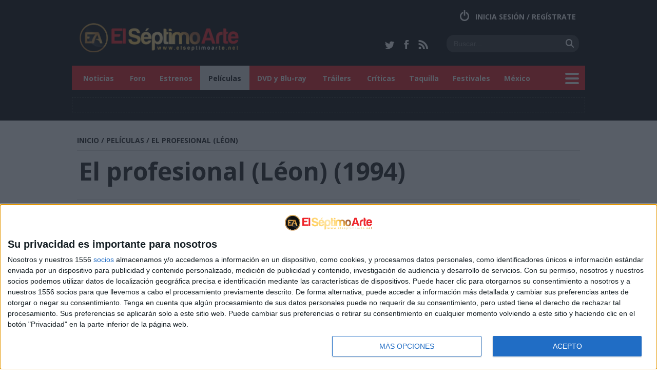

--- FILE ---
content_type: text/html; charset=UTF-8
request_url: https://www.elseptimoarte.net/peliculas/el-profesional-leon-8997.html
body_size: 12959
content:
<!DOCTYPE html>
<html lang="es">
<head>
<meta charset="UTF-8">
<!-- Google tag (gtag.js) -->
<script async src="https://www.googletagmanager.com/gtag/js?id=G-0L2RGEFK4Y"></script>
<script>
  window.dataLayer = window.dataLayer || [];
  function gtag(){dataLayer.push(arguments);}
  gtag('js', new Date());

  gtag('config', 'G-0L2RGEFK4Y');
</script>
<!-- InMobi Choice. Consent Manager Tag v3.0 (for TCF 2.2) -->
<script type="text/javascript" async=true>
(function() {
  var host = 'www.elseptimoarte.net';
  var element = document.createElement('script');
  var firstScript = document.getElementsByTagName('script')[0];
  var url = 'https://cmp.inmobi.com'
    .concat('/choice/', '4ZQxSAc1E04bT', '/', host, '/choice.js?tag_version=V3');
  var uspTries = 0;
  var uspTriesLimit = 3;
  element.async = true;
  element.type = 'text/javascript';
  element.src = url;

  firstScript.parentNode.insertBefore(element, firstScript);

  function makeStub() {
    var TCF_LOCATOR_NAME = '__tcfapiLocator';
    var queue = [];
    var win = window;
    var cmpFrame;

    function addFrame() {
      var doc = win.document;
      var otherCMP = !!(win.frames[TCF_LOCATOR_NAME]);

      if (!otherCMP) {
        if (doc.body) {
          var iframe = doc.createElement('iframe');

          iframe.style.cssText = 'display:none';
          iframe.name = TCF_LOCATOR_NAME;
          doc.body.appendChild(iframe);
        } else {
          setTimeout(addFrame, 5);
        }
      }
      return !otherCMP;
    }

    function tcfAPIHandler() {
      var gdprApplies;
      var args = arguments;

      if (!args.length) {
        return queue;
      } else if (args[0] === 'setGdprApplies') {
        if (
          args.length > 3 &&
          args[2] === 2 &&
          typeof args[3] === 'boolean'
        ) {
          gdprApplies = args[3];
          if (typeof args[2] === 'function') {
            args[2]('set', true);
          }
        }
      } else if (args[0] === 'ping') {
        var retr = {
          gdprApplies: gdprApplies,
          cmpLoaded: false,
          cmpStatus: 'stub'
        };

        if (typeof args[2] === 'function') {
          args[2](retr);
        }
      } else {
        if(args[0] === 'init' && typeof args[3] === 'object') {
          args[3] = Object.assign(args[3], { tag_version: 'V3' });
        }
        queue.push(args);
      }
    }

    function postMessageEventHandler(event) {
      var msgIsString = typeof event.data === 'string';
      var json = {};

      try {
        if (msgIsString) {
          json = JSON.parse(event.data);
        } else {
          json = event.data;
        }
      } catch (ignore) {}

      var payload = json.__tcfapiCall;

      if (payload) {
        window.__tcfapi(
          payload.command,
          payload.version,
          function(retValue, success) {
            var returnMsg = {
              __tcfapiReturn: {
                returnValue: retValue,
                success: success,
                callId: payload.callId
              }
            };
            if (msgIsString) {
              returnMsg = JSON.stringify(returnMsg);
            }
            if (event && event.source && event.source.postMessage) {
              event.source.postMessage(returnMsg, '*');
            }
          },
          payload.parameter
        );
      }
    }

    while (win) {
      try {
        if (win.frames[TCF_LOCATOR_NAME]) {
          cmpFrame = win;
          break;
        }
      } catch (ignore) {}

      if (win === window.top) {
        break;
      }
      win = win.parent;
    }
    if (!cmpFrame) {
      addFrame();
      win.__tcfapi = tcfAPIHandler;
      win.addEventListener('message', postMessageEventHandler, false);
    }
  };

  makeStub();

  var uspStubFunction = function() {
    var arg = arguments;
    if (typeof window.__uspapi !== uspStubFunction) {
      setTimeout(function() {
        if (typeof window.__uspapi !== 'undefined') {
          window.__uspapi.apply(window.__uspapi, arg);
        }
      }, 500);
    }
  };

  var checkIfUspIsReady = function() {
    uspTries++;
    if (window.__uspapi === uspStubFunction && uspTries < uspTriesLimit) {
      console.warn('USP is not accessible');
    } else {
      clearInterval(uspInterval);
    }
  };

  if (typeof window.__uspapi === 'undefined') {
    window.__uspapi = uspStubFunction;
    var uspInterval = setInterval(checkIfUspIsReady, 6000);
  }
})();
</script>
<!-- End InMobi Choice. Consent Manager Tag v3.0 (for TCF 2.2) -->
<script src="https://s3.eu-central-1.amazonaws.com/sc-devel/Skins/SMCService.js"></script>
<script async='async' src='https://securepubads.g.doubleclick.net/tag/js/gpt.js'></script>
<script>
var googletag = googletag || {};
googletag.cmd = googletag.cmd || [];
</script>
<script src="https://sc-devel.s3.eu-central-1.amazonaws.com/sc-tagmanager/elseptimoarte.js"></script>
<script>
            idhb = idhb || {};
            idhb.que = idhb.que || [];
        </script>

        <script>
            idhb.que.push(() => {
                idhb.requestAds({
                    // slotIds needs to be set. If not specified, ads for all slots in the head section will be requested
                    slotIds: ['banner3'],
                    // Callback function to be called once the header bidding auction has finished:
                    callback: function() { 
                        googletag.cmd.push(function() { googletag.pubads().refresh(); })
                    }
                });
            });
        </script>
        
<script>
  var sc = document.createElement ("script")
  sc.src="https://cdn.smartclip-services.com/v1/Storage-a482323/smartclip-services/wrappers/sc__sync.js"
  sc.onload = function(){
  __sc__sync(["b05dfe3e-e982-4dd5-b686-50ae45a34e4b"]) // id de la zona
  }
  document.head.appendChild(sc)
</script>


        <title>El profesional (Léon) (1994) - El Séptimo Arte: Tu web de cine</title>

            <meta name="og:title" content="El profesional (Léon) (1994) - El Séptimo Arte: Tu web de cine">
            <meta name="twitter:title" content="El profesional (Léon) (1994) - El Séptimo Arte: Tu web de cine">
            <meta name="language" content="es">
            <meta name="distribution" content="global">
            <meta name="robots" content="index, follow">
            <meta name="description" content="Todo lo que buscas sobre cine y series: Noticias, estrenos, películas, tráilers, críticas, foro y mucho más.">
            <meta name="fb:app_id" content="2068361530055612">
            <meta name="og:site_name" content="Elseptimoarte.net">
            <meta name="author" content="ElSeptimoArte">
            <meta name="twitter:site" content="@el7arte">
    
    <link rel="icon" href="/favicon.ico">

    <link href='https://fonts.googleapis.com/css?family=Open+Sans:400,400italic,700' rel='stylesheet' type='text/css'>    
        
        <link rel="stylesheet" type="text/css" href="/css/style.css">



                <link rel="stylesheet" type="text/css" href="/css/peliculas/peliculas.css">

    
        <link rel="stylesheet" type="text/css" href="/css/lightbox.min.css">

                <script src="/js/script.js"></script>



    
        <script src="/js/lightbox.min.js"></script>

</head>
<body id="septimo_peliculas" class="chrome desktop site_espana">


            <div class='wrapper cabecera'>
            <header id='body-header'>

    <div id="login-state" class="login">
            <a href="#" class='do_login'>
            Inicia sesi&oacute;n / Reg&iacute;strate
        </a>
    
    <section id="login-flotante" class="wrapper-rejillas">
    <div>
        <form action="/foro/index.php?action=login2" method="POST">
            <h3>Bienvenido a El S&eacute;ptimo Arte</h3>
            <h4>Noticias de cine,  cartelera, críticas, foros y mucho más.</h4>

            <fieldset>
                <h5>Entra</h5>
                <input type="text" value=""  name="user"  required="required" placeholder="Nombre de usuario">
                <input type="password" name="passwrd"  required="required" placeholder="Contrase&ntilde;a">

                <p  class="recordar"><a href="/foro/index.php?action=reminder">&iquest; Olvidaste tu contrase&ntilde;a ?</a></p>

                <button title="Accede y participa">Acceder</button>

                
                <input type="hidden" name="e5b9464f" value="2e76d3aa0926f8f9ac9dc0a8ba77fa99"/>
                <input type="hidden" name="cafa305ac80a" value="6839fef87d7d451e99479bb8d0afdf93"/>
            </fieldset>
        </form>

        <form action="/foro/index.php?action=register">

            <fieldset>
                <h5>Reg&iacute;strate</h5>
                <p class="ser_miembro">&iquest; Todav&iacute;a no eres miembro ?</p>
                <button title="Forma parte de nuestra comunidad">Quiero ser miembro</button>

            </fieldset>
        </form>
    </div>

</section>
</div>
    <h1 itemscope="" itemtype="https://schema.org/Organization">
    <a href="/" title="El Septimo Arte" id="logo" itemprop="url">
        <img itemprop="logo" src="/elseptimoarte.png" alt="Logo El Septimo Arte" width="310" height="58"
             title="Todo lo que buscas sobre cine: noticias, cartelera, películas, críticas, foros, blogs, wikicine y mucho más."/>
    </a>
</h1>
    
<section itemscope="" itemtype="https://schema.org/WebSite" id="buscando">
    <link itemprop="url" href="https://www.elseptimoarte.net"/>

    <form itemprop="potentialAction" itemscope="" itemtype="https://schema.org/SearchAction" action="/busqueda" method="get" id="buscador-cabecera">
        <h2>Buscador</h2>

        <meta itemprop="target" content="https://www.elseptimoarte.net/busqueda?q=&cx=partner-pub-5335893293350171%3A6016307435&cof=FORID%3A11&ie=UTF8&oe=UTF8"/>

                    <div class="redes-sociales">
    <a href="https://twitter.com/el7arte" target="blank" title="S&iacute;gue a el7arte en Twitter"><img width="19" height="16" alt="Twitter" src="[data-uri]"/></a>

    <a href="https://www.facebook.com/elseptimoarte.net" target="_blank" title="S&iacute;gue a la página Facebook de elseptimoarte.net"><img width="10" height="18" alt="Facebook" src="[data-uri]"/></a>

    <a href="/rss.php" target="_blank" title="Mantente al d&iacute;a con nuestro RSS"><img width="19" height="18" alt="RSS" src="[data-uri]"/></a>
</div>


        
        <input itemprop="query-input" id="busca_text" type="search" name="q" value="" placeholder="Buscar..." required="required" aria-required="true" autocomplete="off" aria-autocomplete="none"/>
        <input type="hidden" name="cx" value="partner-pub-5335893293350171:6016307435"/>
        <input type="hidden" name="cof" value="FORID:11"/>
        <input type="hidden" name="ie" value="UTF-8">
        <input type="hidden" name="oe" value="UTF-8">

        <input type="image" name="sa" width="16" height="17" title="Buscar en la web" alt="Buscar" src="[data-uri]"/>

            </form>
</section>
    <div class="wrapper" id="mainmenu">
    <nav>
        <div class="logo">
            <a href="/" title="Ir a inicio">&nbsp;</a>
        </div><ul class="level1">
    <li class="level2 "
    ><a title="Noticias de cine" href="/noticias/">Noticias</a>
        <ul>
            <li><a title="Actualidad de cine" href="/noticias/actualidad/">Actualidad</a></li>
            <li><a title="Estrenos de cartelera" href="/noticias/estrenos/">Estrenos</a></li><li><a title="TV y series" href="/noticias/tv-series/">TV-Series</a></li>
                <li>
                    <a title="Taquilla España y USA" href="ranking_de_taquilla ">Ranking de taquilla</a>
                </li>
            <li><a title="Mundo DVD y Blu-ray" href="/noticias/mundo-dvd-y-blu-ray/">DVD y Blu-ray</a></li>
            <li><a title="Festivales y premios" href="/noticias/festivales-y-premios/">Festivales y premios</a>
            </li><li><a title="Críticas de películas" href="/noticias/criticas/">Críticas</a></li><li><a title="Encuestas de cine" href="/noticias/encuestas/ ">Encuestas</a></li>
                <li><a title="Copa de cine" href="/noticias/copa-de-cine/">Copa de cine</a></li><li><a title="Archivo de noticias" href="/noticias/archivo/">Archivo</a></li>
        </ul>
    </li>

    <li>
        <a title="Foro de cine " href="/foro/">Foro</a>
    </li><li class="level2 ">
            <a title="Próximos estrenos" href="/estrenos/" >Estrenos</a>
            <ul>
                <li><a title="Estrenos de cartelera en España" href="/estrenos/">Estrenos</a>
                </li>
                <li><a title="Próximos estrenos en USA" href="/estrenos/usa/">Estrenos USA</a>
                </li>
                <li>
                    <a title="Estrenos en DVD" href="/estrenos/dvd-alquiler/">Lanzamientos DVD alquiler</a>
                </li>
                <li><a title="Próximos lanzamientos DVD venta" href="/estrenos/dvd-venta/">DVD venta</a>
                </li>
                <li>
                    <a title="Estrenos HD Blu-ray" href="/estrenos/blu-ray/">Estrenos Blu-ray</a>
                </li>
                <li>
                    <a title="Próximos estrenos de cartelera México" href="/estrenos/mexico/">Estrenos México</a>
                </li>
            </ul>
        </li>
    <li class="level2  selected    sinsubmenu"><a title="Fichas de películas"
                                                                                    href="/peliculas/">Películas</a>
        <ul>
            <li><a title="Listado de películas" href="/peliculas/">Películas</a></li>
            <li>
                <a title="Listado de películas por título español" href="/peliculas/titulo-castellano/">Listado
                    título castellano</a>
            </li>
            <li><a title="Taquilla España y USA" href="/noticias/ranking-de-taquilla/">Ranking de taquilla</a>
            </li>
            <li>
                <a title="Listado de películas por título original" href="/peliculas/titulo-original/">Listado
                    título original</a>
            </li>
        </ul>
    </li>

    <li class="level2 ">
        <a title="Mundo DVD y Blu-ray" href="/noticias/mundo-dvd-y-blu-ray/">DVD y Blu-ray</a>
        <ul>
            <li>
                <a title="Noticias DVD y Blu-ray" href="/noticias/mundo-dvd-y-blu-ray/">Noticias DVD y Blu-ray</a>
            </li>
            <li><a title="Estrenos en DVD" href="/estrenos/dvd-alquiler/">Estrenos DVD</a></li>
            <li><a title="Estrenos DVD venta" href="/estrenos/dvd-venta/">Lanzamientos DVD venta</a>
            </li>
            <li><a title="Estrenos Blu-ray" href="proximos_blue_ray">Estrenos Blu-ray</a></li>
            <li>
                <a title="Estrenos Blu-ray" href="http://www.elseptimoarte.net/foro/index.php/board,5.0.html">Foro Mundo DVD</a>
        </li>
    </ul>
    </li>

    <li ><a title="Tráilers de películas" href="/peliculas/trailers">Tráilers</a></li>

    
    <li><a title="Críticas de películas" href="/foro/index.php/board,4.0.html">Críticas</a></li><li>
            <a title="Ranking de taquilla" href="/noticias/ranking-de-taquilla/"
                           >Taquilla</a>
        </li><li ><a
                title="Festivales y premios" href="/noticias/festivales-y-premios/"
                >Festivales</a></li><li><a title="Portal de México" href="/mexico/">México</a></li>
        <li id="abrir-menu-secundario">
            <a href="javascript:void(0);" title="Abrir menú secundario"><img width="27" height="22" alt="menú secundario" src="[data-uri]"/></a>
        </li>
        </ul>
    </nav>
</div>
    <div class="wrapper-rejillas hidden" id="menu-secundario">
    <div>
                    <h2>Menu
                <button aria-label="Cerrar">&times;</button>
            </h2>
        
        
        <ul class="level1">
    <li class="level2 "
    ><a title="Noticias de cine" href="/noticias/">Noticias</a>
        <ul>
            <li><a title="Actualidad de cine" href="/noticias/actualidad/">Actualidad</a></li>
            <li><a title="Estrenos de cartelera" href="/noticias/estrenos/">Estrenos</a></li><li><a title="TV y series" href="/noticias/tv-series/">TV-Series</a></li>
                <li>
                    <a title="Taquilla España y USA" href="ranking_de_taquilla ">Ranking de taquilla</a>
                </li>
            <li><a title="Mundo DVD y Blu-ray" href="/noticias/mundo-dvd-y-blu-ray/">DVD y Blu-ray</a></li>
            <li><a title="Festivales y premios" href="/noticias/festivales-y-premios/">Festivales y premios</a>
            </li><li><a title="Críticas de películas" href="/noticias/criticas/">Críticas</a></li><li><a title="Encuestas de cine" href="/noticias/encuestas/ ">Encuestas</a></li>
                <li><a title="Copa de cine" href="/noticias/copa-de-cine/">Copa de cine</a></li><li><a title="Archivo de noticias" href="/noticias/archivo/">Archivo</a></li>
        </ul>
    </li>

    <li>
        <a title="Foro de cine " href="/foro/">Foro</a>
    </li><li class="level2 ">
            <a title="Próximos estrenos" href="/estrenos/" >Estrenos</a>
            <ul>
                <li><a title="Estrenos de cartelera en España" href="/estrenos/">Estrenos</a>
                </li>
                <li><a title="Próximos estrenos en USA" href="/estrenos/usa/">Estrenos USA</a>
                </li>
                <li>
                    <a title="Estrenos en DVD" href="/estrenos/dvd-alquiler/">Lanzamientos DVD alquiler</a>
                </li>
                <li><a title="Próximos lanzamientos DVD venta" href="/estrenos/dvd-venta/">DVD venta</a>
                </li>
                <li>
                    <a title="Estrenos HD Blu-ray" href="/estrenos/blu-ray/">Estrenos Blu-ray</a>
                </li>
                <li>
                    <a title="Próximos estrenos de cartelera México" href="/estrenos/mexico/">Estrenos México</a>
                </li>
            </ul>
        </li>
    <li class="level2  selected    sinsubmenu"><a title="Fichas de películas"
                                                                                    href="/peliculas/">Películas</a>
        <ul>
            <li><a title="Listado de películas" href="/peliculas/">Películas</a></li>
            <li>
                <a title="Listado de películas por título español" href="/peliculas/titulo-castellano/">Listado
                    título castellano</a>
            </li>
            <li><a title="Taquilla España y USA" href="/noticias/ranking-de-taquilla/">Ranking de taquilla</a>
            </li>
            <li>
                <a title="Listado de películas por título original" href="/peliculas/titulo-original/">Listado
                    título original</a>
            </li>
        </ul>
    </li>

    <li class="level2 ">
        <a title="Mundo DVD y Blu-ray" href="/noticias/mundo-dvd-y-blu-ray/">DVD y Blu-ray</a>
        <ul>
            <li>
                <a title="Noticias DVD y Blu-ray" href="/noticias/mundo-dvd-y-blu-ray/">Noticias DVD y Blu-ray</a>
            </li>
            <li><a title="Estrenos en DVD" href="/estrenos/dvd-alquiler/">Estrenos DVD</a></li>
            <li><a title="Estrenos DVD venta" href="/estrenos/dvd-venta/">Lanzamientos DVD venta</a>
            </li>
            <li><a title="Estrenos Blu-ray" href="proximos_blue_ray">Estrenos Blu-ray</a></li>
            <li>
                <a title="Estrenos Blu-ray" href="http://www.elseptimoarte.net/foro/index.php/board,5.0.html">Foro Mundo DVD</a>
        </li>
    </ul>
    </li>

    <li ><a title="Tráilers de películas" href="/peliculas/trailers">Tráilers</a></li>

    
    <li><a title="Críticas de películas" href="/foro/index.php/board,4.0.html">Críticas</a></li><li>
            <a title="Ranking de taquilla" href="/noticias/ranking-de-taquilla/"
                           >Taquilla</a>
        </li><li ><a
                title="Festivales y premios" href="/noticias/festivales-y-premios/"
                >Festivales</a></li><li><a title="Portal de México" href="/mexico/">México</a></li></ul>

            </div>
</div>
    <div id="frame-cabecera" class="banner hmads_728x90">
<div id='sc-top'></div>
<div id='sc-oop'></div>
</div>

            </header>
        </div>
    

            <div class="wrapper">
            <section id="breadcrumbs">
                <ol typeof="BreadcrumbList" vocab="http://schema.org/">
                        <li typeof="ListItem" property="itemListElement">
        <a href="/" typeof="WebPage" property="item" title="El Septimo Arte">
            <span property="name">Inicio</span>
        </a>
        <meta content="1" property="position">
    </li>
                                    
            <li typeof="ListItem" property="itemListElement">
            /
                            <a href="/peliculas/" typeof="WebPage" property="item"><span property="name">PELÍCULAS</span></a>
            
            <meta content="2" property="position">
        </li>
                    <li typeof="ListItem" property="itemListElement">
            /
                            <a href="/peliculas/el-profesional-leon-8997.html" typeof="WebPage" property="item"><span property="name">EL PROFESIONAL (LÉON)</span></a>
            
            <meta content="3" property="position">
        </li>
                            </ol>
            </section>
        </div>
    
    <article id="pelicula" class="resumen details" itemscope
             itemtype="http://schema.org/Movie">
        <meta itemprop="url" content="https://www.elseptimoarte.net/peliculas/el-profesional-leon-8997.html">

        <header>
    <h2 id="main_titulo" itemprop="name">El profesional (Léon) (1994)</h2>
    <div class="share">
            <strong>1208</strong>
    
    <ul>
        <li>
            <a href="https://www.facebook.com/sharer/sharer.php?u=https://www.elseptimoarte.net%2Fpeliculas%2Fel-profesional-leon-8997.html" title="Comparte el enlace sobre El profesional (Léon) en Facebook" target="_blank"><img width="35" height="35" alt="Facebook" src="[data-uri]"/></a>
        </li>
        <li>
            <a href="https://twitter.com/intent/tweet?original_referer=https://www.elseptimoarte.net%2Fpeliculas%2Fel-profesional-leon-8997.html&lang=es&ref_src=twsrc%5Etfw&text=El%20profesional%20%28L%C3%A9on%29&tw_p=tweetbutton&url=https://www.elseptimoarte.net%2Fpeliculas%2Fel-profesional-leon-8997.html&via=el7arte" title="Comparte el enlace sobre El profesional (Léon) en Twitter" target="_blank"><img width="35" height="35" alt="Twitter" src="[data-uri]"/></a>
        </li>
        <li>
            <a href="mailto:tuamigo@email.es?Subject=El%20profesional%20%28L%C3%A9on%29&Body=Hola,%0A%0AMira%20este%20enlace%20%20sobre%20%22El%20profesional%20%28L%C3%A9on%29%22:%0Ahttps://www.elseptimoarte.net%2Fpeliculas%2Fel-profesional-leon-8997.html%0A%0ASaludos" title="Comparte el enlace sobre El profesional (Léon) por email" target="_blank"><img width="35" height="35" alt="email" src="[data-uri]"/></a>
        </li>
        <li>
            <a href="whatsapp://send?text=Mira la película El profesional (Léon). https://www.elseptimoarte.net%2Fpeliculas%2Fel-profesional-leon-8997.html" data-action="share/whatsapp/share" title="Comparte el enlace sobre El profesional (Léon) por Whatsapp" target="_blank"><img width="35" height="35" alt="Whatsapp" src="[data-uri]"/></a>
        </li>
    </ul>
</div>
</header>

<div class="wrapper" id="detalles">
        <img src="/carteles/341/el_profesional_leon_26412.jpg" width="230" height="341" alt="Imagen de El profesional (Léon)"
         title="El profesional (Léon)" itemprop="image"/>

    <div class="wrapper cinema1">
        <section>
            <div id="datos_pelicula">
    <p class="categorias">
                    <a href="/peliculas/generos/accion/"
               title="Pel&iacute;culas de Acción">Acción</a>,                     <a href="/peliculas/generos/crimen/"
               title="Pel&iacute;culas de Crimen">Crimen</a>            </p>

    <p class="duracion" itemprop="duration">110</p>

    <p class="director">
                    <span itemprop="director" itemscope itemtype="http://schema.org/Person"><a
                    href="/directores/luc-besson/" title="Pel&iacute;culas de Luc Besson"
                    itemprop="url"><span itemprop="name">Luc Besson</span></a>
            </span>            </p>

    <p class="estreno">En DVD</p>

    </div>

            
<div id="puntuacion_pelicula" class="con_estadisticas" itemprop="aggregateRating" itemscope
     itemtype="http://schema.org/AggregateRating">
    <div id="estadisticas_voto" data-url="/peliculas/estadisticas/el-profesional-leon-8997.html?puntuacion=">
            </div>

    <strong title="BUENA" data-tooltip id="nota_final"
            itemprop="ratingValue">7,9</strong>

    <div id="vota">
        <form action="/peliculas/voto/el-profesional-leon-8997.html">
                        <div id="meter"  style="width:195.60px">
                <span>7,9</span>&nbsp;
            </div>

            <ul>
                <li title="1 punto - MUY MALA" data-tooltip><input type="checkbox" value="1">&nbsp;</li>
                <li title="2 puntos - MALA" data-tooltip><input type="checkbox" value="2">&nbsp;</li>
                <li title="3 puntos - FLOJA" data-tooltip><input type="checkbox" value="3">&nbsp;</li>
                <li title="4 puntos - REGULAR" data-tooltip><input type="checkbox" value="4">&nbsp;</li>
                <li title="5 puntos - PASABLE" data-tooltip><input type="checkbox" value="5">&nbsp;</li>
                <li title="6 puntos - INTERESANTE" data-tooltip><input type="checkbox" value="6">&nbsp;</li>
                <li title="7 puntos - BUENA" data-tooltip><input type="checkbox" value="7">&nbsp;</li>
                <li title="8 puntos - NOTABLE" data-tooltip><input type="checkbox" value="8">&nbsp;</li>
                <li title="9 puntos - MUY BUENA" data-tooltip><input type="checkbox" value="9">&nbsp;</li>
                <li title="10 puntos - OBRA MAESTRA" data-tooltip><input type="checkbox" value="10">&nbsp;</li>
            </ul>
            <p id="info_votacion"><strong>7,9</strong> de <span itemprop="bestRating"
                >10</span> de <strong itemprop="ratingCount">28</strong> usuarios</p>

            <input type="submit" name="Votar" value="Votar"/>
        </form>

        <button
                type='button'
                data-href="/peliculas/seguimiento/el-profesional-leon-8997.html"
                data-ajax='septimo_seguir_pelicula'
                id="seguir_pelicula"
                data-state='sinseguir'
        >Seguir</button>

        <p id="vota_msg"></p>
    </div>
</div>

        </section>
    </div>
</div>
<div id="menu_sec_peliculas" class="wrapper">

    <section>
        <div>
            <ul>
                <li class="actual">
                    <a href="/peliculas/el-profesional-leon-8997.html" title="Película El profesional (Léon)">Resumen</a>
                </li>

                <li class=" ">
                    <a href="/peliculas/carteles/el-profesional-leon-8997.html" title="Carteles de El profesional (Léon)">Carteles</a>
                </li>

                <li class=" ">
                    <a href="/peliculas/imagenes/el-profesional-leon-8997.html"
                       title="Imágenes de El profesional (Léon)">Imágenes</a>
                </li>

                <li class=" ">
                    <a href="/peliculas/trailers/el-profesional-leon-8997.html" title="Vídeos de El profesional (Léon)">Vídeos</a>
                </li>

                <li class=" ">
                    <a href="http://www.elseptimoarte.net/foro/index.php/topic,17538.0.html"
                       title="Críticas de El profesional (Léon)">Críticas</a>
                </li>

                <li class=" disable">
                    <a href="/peliculas/noticias/el-profesional-leon-8997.html" title="Noticias de El profesional (Léon)">Noticias</a>
                </li>

                <li class=" disable">
                    <a href="#" title="Foro de El profesional (Léon)">Comentarios</a>
                </li>

                <li class=" ">
                    <a href="/peliculas/votos/el-profesional-leon-8997.html" title="Votos de El profesional (Léon)">Votos</a>
                </li>

                <li class=" ">
                    <a href="/peliculas/seguidores/el-profesional-leon-8997.html" title="Seguidores de El profesional (Léon)">Seguidores</a>
                </li>
            </ul>
        </div>
    </section>

</div>        <div class="wrapper contenido ">
            <main id="content" class="informativo">
                                                            <aside class="aside">
                                <div id='sc-mpu-top'></div>

    <article class="widget pelicula_destacada widget_peliculas">
    <h2>La más esperada</h2>

    <div class="widget_content">
        <a href="/peliculas/mission-impossible-8-19162.html"><img
                    src="/imagenes/peliculas/150/97438.jpg"                     width="112" height="67" alt="Imagen de Misión: Imposible - Sentencia final" title="Misión: Imposible - Sentencia final"/></a>

        <p><strong>23/05/2025</strong>
            <a href="/peliculas/mission-impossible-8-19162.html">Misión: Imposible - Sentencia final</a></p>
    </div>
</article>

    <article class="widget estrenos_list" itemscope itemtype="http://schema.org/ItemList">

    <header itemprop="itemListElement" itemscope itemtype="http://schema.org/ListItem">
        <a href="/peliculas/28-years-later-the-bone-temple-28138.html" itemprop="url">
            <img src="/carteles/442/28_anos_despues_el_templo_de_los_huesos_106138.jpg" width="298" height="442" alt="Imagen de 28 años después: El templo de los huesos" title="Película 28 años después: El templo de los huesos" itemprop="image"/>
        </a></header>


    <a href="/estrenos/" class="image-tag" itemprop="name">Estrenos españa</a>

    <ul data-subtitle="Otros estrenos en España">
                    <li itemprop="itemListElement" itemscope itemtype="http://schema.org/ListItem"
            >
                <a href="/peliculas/si-pudiera-te-daria-una-patada-28413.html" title="Si pudiera te daría una patada" itemprop="url"><span itemprop="name">Si pudiera te daría una patada</span></a>
            </li>
                    <li itemprop="itemListElement" itemscope itemtype="http://schema.org/ListItem"
            >
                <a href="/peliculas/polloliebre-y-el-secreto-de-la-marmota-28662.html" title="Polloliebre y el secreto de la marmota" itemprop="url"><span itemprop="name">Polloliebre y el secreto de la marmota</span></a>
            </li>
                <li><a href="https://www.elseptimoarte.net/foro/index.php/topic,59416.0.html?PHPSESSID=r4st25r2sg6jg5s0cefrupn0ah">Ver más</a></li>
    </ul>
</article>



    <div class="widget actividad_contenidos">
    <section class="tabs">
        <ul>
            <li class="level1 selected ultimas_peliculas"><h2><span>&Uacute;ltimas pel&iacute;culas</span></h2>
    <ul>
                                    <li><a href="/peliculas/the-great-beyond-28823.html">The Great Beyond</a></li>
                            <li><a href="/peliculas/the-dreadful-28822.html">The Dreadful</a></li>
                            <li><a href="/peliculas/killer-whale-28821.html">Killer Whale</a></li>
                            <li><a href="/peliculas/the-bluff-28819.html">The Bluff</a></li>
                            <li><a href="/peliculas/gente-que-conocemos-en-vacaciones-28818.html">Gente que conocemos en vacaciones</a></li>
                            <li><a href="/peliculas/tres-de-mas-28817.html">Tres de más</a></li>
                            <li><a href="/peliculas/cut-off-28816.html">Cut Off</a></li>
                            <li><a href="/peliculas/minions-3-28815.html">Minions 3</a></li>
                        </ul>
</li>



            <li class="level1 mas_leido"><h2><span>Lo m&aacute;s le&iacute;do</span></h2>
    <ul>
                                    <li><a href="/noticias/tv-series/nuevo-trailer-de-la-2a-temporada-de-monarch-el-legado-de-los-monstruos-52276.html">El Titán X ha despertado. Nuevo tráiler de la 2ª temporada de &#039;Monarch: El legado de los monstruos&#039;</a></li>
                            <li><a href="/noticias/actualidad/estas-listo-para-ella--trailer-de-la-novia-52299.html">¿Creéis estar listos? Tráiler de &#039;¡La novia!&#039;</a></li>
                            <li><a href="/noticias/actualidad/cuarto-avance-de--vengadores-doomsday-52272.html">Cuarto avance de &#039;Vengadores: Doomsday&#039;</a></li>
                            <li><a href="/noticias/actualidad/el-romance-mas-apasionado-del-ano-trailer-de-pillion-52286.html">El romance más apasionado del año... Tráiler de &#039;Pillion&#039;</a></li>
                            <li><a href="/noticias/tv-series/ryan-hurst-sera-kratos-en-la-adaptacion-de-god-of-war-52288.html">Ryan Hurst será Kratos en la adaptación televisiva de &#039;God of War&#039;</a></li>
                            <li><a href="/noticias/premios-goya/nominados-a-la-40-edicion-de-los-premios-goya-52275.html">Nominados a la 40 edición de los Premios Goya</a></li>
                        </ul>
</li>
        </ul>
    </section>
</div>
                        </aside>
                                    
                    <section class="highlight">
    <h3>Ficha</h3>

    <div>
        <dl>
            <dt>Título</dt>
            <dd>El profesional (Léon)</dd>

            <dt>Título original</dt>
            <dd>Leon (Léon)</dd>

                            <dt>País</dt>
                <dd>                                                    <a href="/peliculas/paises/francia/"
                               title="Películas Francia">Francia</a>                                            </dd>
            

                            <dt>Estreno en USA</dt>
                <dd>18/11/1994</dd>
            
                            <dt>Estreno en España</dt>
                <dd>07/04/1995</dd>
            
            
                            <dt>Estreno en DVD (venta)</dt>
                <dd>10/07/2003</dd>
            

            

            

            

                            <dt>Productora</dt>
                <dd>                                                    <a href="/peliculas/productoras/gaumont/"
                               title="Películas de productora Gaumont">Gaumont</a>,                                                                                                 Les Films Du Dauphin Production                                            </dd>
            

                            <dt>Distribuidora</dt>
                <dd>                                                    Gaumont Buena Vista International Gbvi                                            </dd>
            
                            <dt>Distribuidora en España</dt>
                <dd>                                                    Buena Vista International Spain                                            </dd>
            

            <dt>Director</dt>
            <dd>                    <a href="/directores/luc-besson/"
                       title="Películas de Luc Besson">Luc Besson</a>                </dd>

                            <dt>Guión</dt>
                <dd>Luc Besson</dd>
            
                            <dt>Reparto</dt>
                <dd>                        <span itemprop="actor" itemscope itemtype="http://schema.org/Person"><a href="/actores/jean-reno/" title="Pel&iacute;culas de Jean Reno" itemprop="url"><span itemprop="name">Jean Reno</span></a></span>,                                             <span itemprop="actor" itemscope itemtype="http://schema.org/Person"><a href="/actores/natalie-portman/" title="Pel&iacute;culas de Natalie Portman" itemprop="url"><span itemprop="name">Natalie Portman</span></a></span>,                                             <span itemprop="actor" itemscope itemtype="http://schema.org/Person"><a href="/actores/gary-oldman/" title="Pel&iacute;culas de Gary Oldman" itemprop="url"><span itemprop="name">Gary Oldman</span></a></span>,                                             <span itemprop="actor" itemscope itemtype="http://schema.org/Person"><a href="/actores/danny-aiello/" title="Pel&iacute;culas de Danny Aiello" itemprop="url"><span itemprop="name">Danny Aiello</span></a></span>,                                             <span itemprop="actor" itemscope itemtype="http://schema.org/Person"><a href="/actores/samy-naceri/" title="Pel&iacute;culas de Samy Naceri" itemprop="url"><span itemprop="name">Samy Naceri</span></a></span>,                                             <span itemprop="actor" itemscope itemtype="http://schema.org/Person"><a href="/actores/peter-appel/" title="Pel&iacute;culas de Peter Appel" itemprop="url"><span itemprop="name">Peter Appel</span></a></span>,                                             <span itemprop="actor" itemscope itemtype="http://schema.org/Person"><a href="/actores/michael-badalucco/" title="Pel&iacute;culas de Michael Badalucco" itemprop="url"><span itemprop="name">Michael Badalucco</span></a></span>,                                             <span itemprop="actor" itemscope itemtype="http://schema.org/Person"><a href="/actores/ellen-greene/" title="Pel&iacute;culas de Ellen Greene" itemprop="url"><span itemprop="name">Ellen Greene</span></a></span>,                                             <span itemprop="actor" itemscope itemtype="http://schema.org/Person"><a href="/actores/elizabeth-regen/" title="Pel&iacute;culas de Elizabeth Regen" itemprop="url"><span itemprop="name">Elizabeth Regen</span></a></span>,                                             <span itemprop="actor" itemscope itemtype="http://schema.org/Person"><a href="/actores/maiwenn-le-besco/" title="Pel&iacute;culas de Maïwenn Le Besco" itemprop="url"><span itemprop="name">Maïwenn Le Besco</span></a></span>                    </dd>
            
            
                            <dt>Recaudación mundial</dt>
                <dd>19,501,238 </dd>
            
                            <dt>Recaudación España</dt>
                <dd>1.235.402 &euro;</dd>
            
            
        </dl>
    </div>

</section>

            <section class="highlight">
    <h3>Sinopsis</h3>


    <div class="info" itemprop="description">
        Mathilda es una niña de doce años que no se lleva nada bien con su familia, excepto con su hermano pequeño. Su padre es contrabandista de droga y hace negocios con el excéntrico Stan, que, ironías de la vida, es un corrupto agente de la D.E.A. (Drug Enforcement Administration - departamento gubernamental contra las drogas). Un día, mientras Mathilda está de compras en un supermercado, Stan mata a su familia. Se refugia entonces en casa de Léon, un solitario y misterioso vecino que resulta ser un asesino a sueldo, pero, como no le queda otra alternativa, hará un pacto con él: ella se encargará de las tareas domésticas y enseñará a leer a Léon, y éste, a cambio, le enseñará a disparar para poder vengarse de quienes mataron a su hermano.
    </div>
    
     <div>
<script type="text/javascript">
      var n = 'elseptimoarte';
      var r = 'es';
      var e = 'smartIntxt';
      var c = '';
      var p = '116443';
      var t = 'https://des.smartclip.net/ads?sc_sitName='+n+'&sc_cc='+r+'&elementId='+e+'&cat='+c;
      t+='&ref='+encodeURIComponent(window.top.document.URL)+'&rnd='+Math.round(Math.random()*1e8)+'&plc='+p;
      var s=document.createElement('script');s.type='text/javascript';s.src=t;document.body.appendChild(s);
    </script>
<div id="smartIntxt"></div>
        </div>

    
</section>
    
            <section class="highlight">
    <h3>1994 Premios César</h3>

    <div class="info">
        7 nominaciones incluyendo Mejor película
    </div>
</section>
    
        <section class="highlight imagenes">
        <h3>Imágenes</h3>

        <div>
            <ul>
                                    <li><img src="/imagenes/peliculas/150/28624.jpg"
                             data-jslghtbx="/imagenes/peliculas/28624.jpg" data-jslghtbx-group="pelicula"
                             data-jslghtbx-caption="Imagen 1 de película <a href='/peliculas/el-profesional-leon-8997.html'>El profesional (Léon)</a>."
                             title="Imagen de El profesional (Léon)" alt="Foto de El profesional (Léon)" width="150" height="84"/></li>
                                    <li><img src="/imagenes/peliculas/150/28625.jpg"
                             data-jslghtbx="/imagenes/peliculas/28625.jpg" data-jslghtbx-group="pelicula"
                             data-jslghtbx-caption="Imagen 2 de película <a href='/peliculas/el-profesional-leon-8997.html'>El profesional (Léon)</a>."
                             title="Imagen de El profesional (Léon)" alt="Foto de El profesional (Léon)" width="150" height="84"/></li>
                                    <li><img src="/imagenes/peliculas/150/28626.jpg"
                             data-jslghtbx="/imagenes/peliculas/28626.jpg" data-jslghtbx-group="pelicula"
                             data-jslghtbx-caption="Imagen 3 de película <a href='/peliculas/el-profesional-leon-8997.html'>El profesional (Léon)</a>."
                             title="Imagen de El profesional (Léon)" alt="Foto de El profesional (Léon)" width="150" height="84"/></li>
                            </ul>

            <a href='/peliculas/imagenes/el-profesional-leon-8997.html' class="ver_mas">Ver más imágenes</a>
        </div>
    </section>


            <section class="highlight trailer" itemtype="http://schema.org/Movie" itemprop="trailer">

        <h3 itemprop="name">Tráiler versión original</h3>

        <div itemprop="VideoObject" itemprop="target">
            <iframe width="640" height="360" src="https://www.youtube.com/embed/Qwjq-R9ck3E" frameborder="0" allow="autoplay; encrypted-media" allowfullscreen></iframe>
        </div>

        <a href='/peliculas/trailers/el-profesional-leon-8997.html' class="ver_mas">Ver más tráilers</a>
    </section>


    
            </main>
        </div>
    </article>


    
                    
                    <div class="wrapper usuarios usuarios_pelicula cinema1">
                                <section class="widget  highlight">
        <h2>Últimos seguidores</h2>
                    <a href="/peliculas/seguidores/el-profesional-leon-8997.html" class="ver_mas">Ver todos</a>
        
        
            <ul>
                                <li class="first"                     >
                                <a href="/foro/index.php/?action=profile;u=16923"><img width="68" height="66" src="/imagenes/avatars/no-photos.png"
                                                     alt="Avatar de alexandermichael"/></a>
                <a href="/foro/index.php/?action=profile;u=16923" target="_blank">alexandermichael</a>
            </li>
                                <li                      >
                                <a href="/foro/index.php/?action=profile;u=16037"><img width="68" height="66" src="/imagenes/avatars/no-photos.png"
                                                     alt="Avatar de adrianfabian"/></a>
                <a href="/foro/index.php/?action=profile;u=16037" target="_blank">adrianfabian</a>
            </li>
            </ul>

    </section>

                <section class="widget  highlight">
        <h2>Últimos votos</h2>
                    <a href="/peliculas/votos/el-profesional-leon-8997.html" class="ver_mas">Ver todos</a>
        
        
            <ul>
                                <li class="first"  data-puntuacion="8"                     >
                                <a href="/foro/index.php/?action=profile;u=15806"><img width="68" height="66" src="/foro/custom_avatar/avatar_15806_1731556557.jpg"
                                                     alt="Avatar de sangabriel1973"/></a>
                <a href="/foro/index.php/?action=profile;u=15806" target="_blank">sangabriel1973</a>
            </li>
                                <li   data-puntuacion="10"                     >
                                <a href="/foro/index.php/?action=profile;u=16059"><img width="68" height="66" src="/foro/custom_avatar/avatar_16059_1703286518.png"
                                                     alt="Avatar de Predator33"/></a>
                <a href="/foro/index.php/?action=profile;u=16059" target="_blank">Predator33</a>
            </li>
                                <li   data-puntuacion="5"                     >
                                <a href="/foro/index.php/?action=profile;u=19110"><img width="68" height="66" src="/imagenes/avatars/no-photos.png"
                                                     alt="Avatar de BARKUEL"/></a>
                <a href="/foro/index.php/?action=profile;u=19110" target="_blank">BARKUEL</a>
            </li>
                                <li   data-puntuacion="9"                     >
                                <a href="/foro/index.php/?action=profile;u=17131"><img width="68" height="66" src="/imagenes/avatars/no-photos.png"
                                                     alt="Avatar de Greg Heffley"/></a>
                <a href="/foro/index.php/?action=profile;u=17131" target="_blank">Greg Heffley</a>
            </li>
                                <li   data-puntuacion="10"                     >
                                <a href="/foro/index.php/?action=profile;u=16923"><img width="68" height="66" src="/imagenes/avatars/no-photos.png"
                                                     alt="Avatar de alexandermichael"/></a>
                <a href="/foro/index.php/?action=profile;u=16923" target="_blank">alexandermichael</a>
            </li>
                                <li   data-puntuacion="10"                     >
                                <a href="/foro/index.php/?action=profile;u=16037"><img width="68" height="66" src="/imagenes/avatars/no-photos.png"
                                                     alt="Avatar de adrianfabian"/></a>
                <a href="/foro/index.php/?action=profile;u=16037" target="_blank">adrianfabian</a>
            </li>
            </ul>

    </section>

        
            </div>
            

            <div class='wrapper pie cinema1'>
                <footer class='principal'>
        <div id="footer-links">
    <section>
        <h1>Portal</h1>
        <ul>
            <li><a title="Noticias de cine" href="/noticias/">Noticias de cine</a></li>
            <li><a title="Estrenos de cine" href="/noticias/estrenos/">Estrenos</a></li>
            <li><a title="Peliculas" href="/peliculas/">Películas</a></li>
            <li><a title="Fotos e imágenes" href="/peliculas/imagenes/">Fotos e imágenes</a></li>
            <li><a title="Tráilers y vídeos" href="/peliculas/trailers/">Tráilers y vídeos</a></li>
            <li><a title="Críticas" href="/foro/index.php/board,4.0.html">Críticas</a></li>
        </ul>
    </section>

    <section>
        <h1>Secciones</h1>
        <ul>
            <li><a title="El Séptimo Arte" href="/">Portal</a></li>
            <li><a title="Foro de cine" href="/foro/">Foro de cine</a></li>
            <li><a title="El Séptimo Arte México" href="/mexico/">México</a></li>
            <li><a title="Wiki de cine" href="http://wikicine.elseptimoarte.net/">Wikicine</a></li>
            <li><a title="Servicios de cine gratuitos" href="/servicios/">Servicios</a></li>
        </ul>
    </section>

    <section>
        <h1>Destacados</h1>
        <ul>
            <li><a title="Copa de cine" href="/noticias/copa-de-cine/">Copa de cine</a></li>
            <li><a title="Películas de comedia" href="/peliculas/generos/comedia/">Películas de risa</a></li>
            <li><a title="Cartelera de cine" href="/estrenos/">Cartelera</a></li>
            <li><a title="Estrenos DVD" href="/estrenos/dvd-alquiler/">Estrenos DVD</a></li>
            <li><a title="Películas 2020" href="/peliculas/2020">Películas 2020</a></li>
            <li><a title="Películas de acción" href="/peliculas/generos/acción/">Películas de acción</a></li>
        </ul>
    </section>


    <section>
        <h1>Más información</h1>
        <ul>
            <li><a href="/contacto/">Contacto</a></li>
            <li><a href="/sitemap.php">Sitemap</a></li>
            <li><a href="/cookies/" class="cookies-bottom-link">Política de cookies</a></li>
        </ul>
    </section>
</div>


        <div id="footer-extra" class="logo">
                            <p>
    <strong>El Séptimo Arte  &copy; 2005 - 2026</strong>
    <em>www.elseptimoarte.net. Todos los derechos reservados</em>
</p>
                <div class="redes-sociales">
    <a href="https://twitter.com/el7arte" target="blank" title="S&iacute;gue a el7arte en Twitter"><img width="19" height="16" alt="Twitter" src="[data-uri]"/></a>

    <a href="https://www.facebook.com/elseptimoarte.net" target="_blank" title="S&iacute;gue a la página Facebook de elseptimoarte.net"><img width="10" height="18" alt="Facebook" src="[data-uri]"/></a>

    <a href="/rss.php" target="_blank" title="Mantente al d&iacute;a con nuestro RSS"><img width="19" height="18" alt="RSS" src="[data-uri]"/></a>
</div>


                    </div>
    </footer>
        </div>
    
</body>
</html>